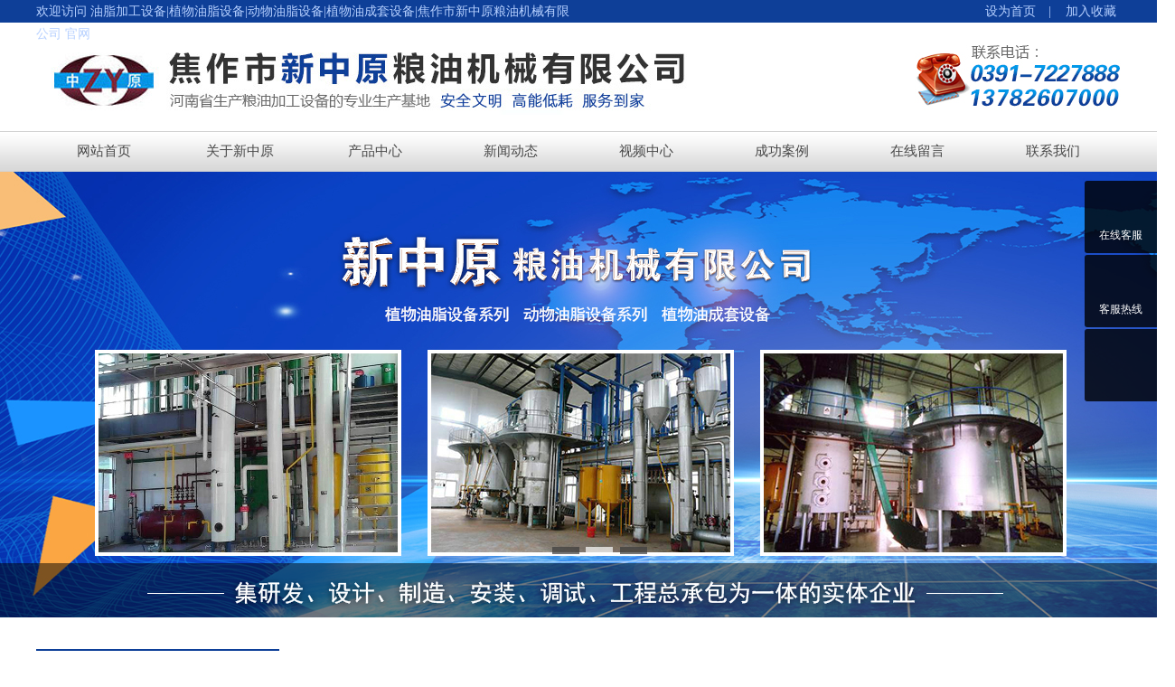

--- FILE ---
content_type: text/html; charset=utf-8
request_url: http://www.zylj.cn/product/8
body_size: 4825
content:
<!DOCTYPE HTML>
<html>
<head>
	<meta charset="UTF-8">
<title>葵花籽油脂加工设备-植物油脂设备系列-产品* - 油脂加工设备|植物油脂设备|动物油脂设备|植物油成套设备|焦作市新中原粮油机械有限公司</title>
<meta name="keywords" content="油脂加工设备|植物油脂设备|动物油脂设备|植物油成套设备|焦作市新中原粮油机械有限公司">
<meta name="description" content="焦作市新中原粮油机械有限公司，是河南省生产粮油加工设备的*生产基地。现有干部职工二百余人，其中*技术人员36名，占地近14000平方米，固定资产原值300万元，拥有各类机械加工设备55台，理化检测机械性能手段齐全。">

<style>#Product{background:url("/App/Home/View/Default/Public/Image/sprite.gif") no-repeat 0 -228px;}</style>
<script src="/App/Home/View/Default/Public/Js/jquery.min.js"></script>
<script src="/App/Home/View/Default/Public/Js/jquery.SuperSlide.2.1.1.js"></script>

<link rel="stylesheet" href="/App/Home/View/Default/Public/Css/page.css">
<script type="text/javascript" src="/App/Home/View/Default/Public/Js/public.js"></script>

<script src="/App/Home/View/Default/Public/Js/lsx.js"></script>
	<link href="/App/Home/View/Default/Public/Css/animate.min.css" rel="stylesheet" />

	<link rel="stylesheet" href="/App/Home/View/Default/Public/Css/page.css">
	 <script type="text/javascript" src="/App/Home/View/Default/Public/Js/public.js"></script>

<link rel="stylesheet" href="/App/Home/View/Default/Public/Css/master.css?v=1770114542">

</head>
<body>
	<style>

	#he_03{ width: 100%; height: 45px; margin:0 auto; background: url(/App/Home/View/Default/Public/Image/nav-bg.jpg) repeat-x;}

#he_03_mid{ width: 1200px; height: 45px; margin:0 auto;}

#he_03_mid li{ float: left; width: 130px; height: 45px; line-height: 45px; text-align: center; margin:0 10px; position: relative;}

#he_03_mid li a{ color: #484848; font-size: 15px; display: block;}

#he_03_mid li a:hover{ background: url(/App/Home/View/Default/Public/Image/nav-hover.jpg) center; color: #e21001;}

#he_03_mid li .submenu{ width:0; height: 0; opacity: 0; position: absolute; left:0px; top:45px;z-index: 999; background: #f6f6f6; border-bottom: solid 3px #b6140e;}

#he_03_mid li .submenu .sub_l{ float: left; width: 116px; height: 260px; padding:20px; background: #ededed;}

#he_03_mid li .submenu .sub_l a{ width: 116px; height: 40px; font-size: 14px; line-height: 40px; display: block; color: #666666;}

#he_03_mid li .submenu .sub_l a:hover{ background: #e21001; color: #fff;}

#he_03_mid li .submenu .sub_r{ float: right; position: relative; width: 370px; height: 300px; margin-right: 20px;}

#he_03_mid li .submenu .sub_r .subimg{ width: 370px; height: 178px; position: absolute; left:0px; top:20px;}

#he_03_mid li .submenu .sub_r .subimg img{width:370px;height: 178px;}

#he_03_mid li .submenu .sub_r .subtitle{ width: 370px; height: 30px; color: #b6140e; line-height: 30px; font-size: 18px; position: absolute; left: 0px; top:200px; text-align: left;}

#he_03_mid li .submenu .sub_r .subinfo{ width:370px; height: 50px; text-align: left; overflow: hidden; position: absolute; left:0px; top:235px; line-height: 25px; }

#he_03_mid li .sub_product ul{float: left;height:200px;margin-left: 7px;margin-top:20px;}

#he_03_mid li .sub_product ul li{width:120px;height:40px;line-height: 40px;float: left;margin:0 !important;text-align: center;}

#he_03_mid li .sub_product ul li a{width: 120px !important;height:40px;display: block;line-height: 40px;}

#he_03_mid li .sub_product ul li a:hover{background: #e21001 !important;color:#fff !important;}

</style>



<script src="/App/Home/View/Default/Public/Js/my.js"></script>



<div class="header">

	<div class="h-hd">

		<div class="wrap">

			<h1>欢迎访问 油脂加工设备|植物油脂设备|动物油脂设备|植物油成套设备|焦作市新中原粮油机械有限公司 官网</h1>

			<p>

				<!--<a href="../index" class="btn1">

					

					中文

				</a>

				 <a href="../en/index" class="btn2">

					英文

				</a> -->

				<a href="javascript:void(0)" onclick="SetHome(this,window.location)">设为首页　|</a>

				<a href="javascript:void(0)" onclick="shoucang(document.title,window.location)">　加入收藏</a>



			</p>

		</div>

	</div>

	<div class="h-bd wrap">

		<div class="h-logo">

			<a href="/index"><img src="/App/Home/View/Default/Public/Image/logo.jpg" alt="logo"></a>

		</div>

		<div class="h-tel">

			<img src="/App/Home/View/Default/Public/Image/tel.jpg" alt="0391-7227888">

		</div>

	</div>

</div>





<div id="he_03">

     <div id="he_03_mid">

          <ul>

              <li><a href="/index">网站首页</a></li>

              <li><a href="/company">关于新中原</a>

                  <div class="submenu" style="opacity: 0; width: 0px; height: 0px; overflow: hidden;">

                       <div class="sub_l">

                            <a href="/company">公司简介</a>

                            <a href="/honor">资质荣誉</a>

                            

                       </div>

                       <div class="sub_r">

                            <div class="subimg"><img src="/App/Home/View/Default/Public/Image/sub_01.jpg" alt="油脂加工设备|植物油脂设备|动物油脂设备|植物油成套设备|焦作市新中原粮油机械有限公司"></div>

                            <div class="subtitle">公司简介</div>

                            <div class="subinfo">　　焦作市新中原粮油机械有限公司，是河南省生产粮油加工设备的*生产基地。现有干部职工二百余人，其中*技术人员36名，占地近14000平方米，固定资产原值300万...</div>

                       </div>

                  </div>

              </li>

              <li><a href="/product">产品中心</a>

                  <div class="submenu sub_product" style="overflow: hidden; opacity: 0; width: 0px; height: 0px;">

                  	<ul style="width:120px; padding-right:7px; border-right:solid 1px #e0e0e0;">	

	                    	

	                          <li style="width:100%; font-size:15px; text-align:left; "><b>植物油脂设备系列</b></li>

	                          <li><a href="/product/8" target="_blank" title="葵花籽油脂加工设备" style="font-size:12px;">葵花籽油脂加工设备</a></li><li><a href="/product/9" target="_blank" title="大豆油脂加工设备" style="font-size:12px;">大豆油脂加工设备</a></li><li><a href="/product/10" target="_blank" title="菜籽油脂加工设备" style="font-size:12px;">菜籽油脂加工设备</a></li><li><a href="/product/19" target="_blank" title="花生油脂加工设备" style="font-size:12px;">花生油脂加工设备</a></li><li><a href="/product/26" target="_blank" title="预处理设备" style="font-size:12px;">预处理设备</a></li>
	                                              

	                      </ul><ul style="width:120px; padding-right:7px; border-right:solid 1px #e0e0e0;">	

	                    	

	                          <li style="width:100%; font-size:15px; text-align:left; "><b>动物油脂设备系列</b></li>

	                          <li><a href="/product/12" target="_blank" title="动物油精炼设备" style="font-size:12px;">动物油精炼设备</a></li><li><a href="/product/13" target="_blank" title="动物油熬炼设备" style="font-size:12px;">动物油熬炼设备</a></li><li><a href="/product/14" target="_blank" title="畜禽无害化处理设备" style="font-size:12px;">畜禽无害化处理设备</a></li>
	                                              

	                      </ul><ul style="width:120px; padding-right:7px; border-right:solid 1px #e0e0e0;">	

	                    	

	                          <li style="width:100%; font-size:15px; text-align:left; "><b>植物油成套设备</b></li>

	                          <li><a href="/product/20" target="_blank" title="植物油浸出成套设备" style="font-size:12px;">植物油浸出成套设备</a></li><li><a href="/product/21" target="_blank" title="植物油精炼设备" style="font-size:12px;">植物油精炼设备</a></li><li><a href="/product/22" target="_blank" title="植物油压榨设备" style="font-size:12px;">植物油压榨设备</a></li>
	                                              

	                      </ul>
                     

                  </div>

              </li>

              <li><a href="/news">新闻动态</a>

                  <div class="submenu" style="overflow: hidden; opacity: 0; width: 0px; height: 0px;">

                       <div class="sub_l">

                       	<a href="/news/15">公司新闻</a><a href="/news/16">公司新闻</a>
                         

                       </div>

                       <div class="sub_r">

                            <div class="subimg"><img src="/App/Home/View/Default/Public/Image/sub_01.jpg" alt="新闻动态"></div>

                            <div class="subtitle">新闻动态</div>

                            <div class="subinfo">科技创新、品质优良、顾客满意是我公司一贯的经营宗旨，诚信对待每一位客户和终身服务是我公司长期不变的承诺。让我们...</div>

                       </div>

                  </div>

              </li>

              <li>

              	<a href="/video">视频中心</a>

              </li>

              <li>

              	<a href="/case">成功案例</a>

              	

              </li>

              <li>

              	<a href="/message">在线留言</a>

              	

              </li>

              <li>

              	<a href="/contact">联系我们</a>

              	

              </li>

          </ul>

</div>

</div>





<script type="text/javascript">

// 设置为主页

function SetHome(obj,vrl){

try{

obj.style.behavior='url(#default#homepage)';obj.setHomePage(vrl);

}

catch(e){

if(window.netscape) {

try {

netscape.security.PrivilegeManager.enablePrivilege("UniversalXPConnect");

}

catch (e) {

	alert("此操作被浏览器拒绝！\n请在浏览器地址栏输入about:config并回车\n然后将 [signed.applets.codebase_principal_support]的值设置为'true',双击即可。");

}

var prefs = Components.classes['@mozilla.org/preferences-service;1'].getService(Components.interfaces.nsIPrefBranch);

prefs.setCharPref('browser.startup.homepage',vrl);

}else{

	alert("您的浏览器不支持，请按照下面步骤操作：1.打开浏览器设置。2.点击设置网页。3.输入："+vrl+"点击确定。");

}

}

}

// 加入收藏 兼容360和IE6

function shoucang(sTitle,sURL)

{

try

{

	window.external.addFavorite(sURL, sTitle);

}

catch (e)

{

try

{

	window.sidebar.addPanel(sTitle, sURL, "");

}

catch (e)

{

	alert("加入收藏失败，请使用Ctrl+D进行添加");

}

}

}

</script> 




<div class="banner">
<div id="solid">
    <div class="solid0"></div><div class="solid1"></div><div class="solid2"></div>
    <ul>
      <a href="" target="_blank" alt="banner1"><li style="background:url('/Uploads/5aaf110699109.jpg') no-repeat center top"></li></a><a href="" target="_blank" alt="banner2"><li style="background:url('/Uploads/5aaf137cb1d2d.jpg') no-repeat center top"></li></a><a href="" target="_blank" alt="banner 3"><li style="background:url('/Uploads/5bcfc8f516ec0.jpg') no-repeat center top"></li></a>     
    </ul>
    <div id="btt"><span></span> <span></span> <span></span></div>
</div>
<script src="/App/Home/View/Default/Public/Js/fordboy.js"></script>

</div>
<!-- m-ad -->
<div class="m-ad"></div>
	<div class="list wrap">
		<div class="l-left">
			
	<div class="sidebar">
		<div class="s-hd">
			<h1>产品列表</h1>
		</div>
		<div class="s-bd">
			<div class="sideMenu" >
				 					<h3><em></em>植物油脂设备系列</h3>
										<ul>
						<a href="/product/8"><li>葵花籽油脂加工设备</li></a><a href="/product/9"><li>大豆油脂加工设备</li></a><a href="/product/10"><li>菜籽油脂加工设备</li></a><a href="/product/19"><li>花生油脂加工设备</li></a><a href="/product/26"><li>预处理设备</li></a>						
					</ul>					<h3><em></em>动物油脂设备系列</h3>
										<ul>
						<a href="/product/12"><li>动物油精炼设备</li></a><a href="/product/13"><li>动物油熬炼设备</li></a><a href="/product/14"><li>畜禽无害化处理设备</li></a>						
					</ul>					<h3><em></em>植物油成套设备</h3>
										<ul>
						<a href="/product/20"><li>植物油浸出成套设备</li></a><a href="/product/21"><li>植物油精炼设备</li></a><a href="/product/22"><li>植物油压榨设备</li></a>						
					</ul> 
				<!-- 带二级目录，百叶窗效果 -->
				<!-- <ul>
					 <a href="/product/7"><h3>植物油脂设备系列</h3></a><a href="/product/11"><h3>动物油脂设备系列</h3></a><a href="/product/23"><h3>植物油成套设备</h3></a> 
					<a href="/product"><h3>查看更多</h3></a>
				</ul> -->

				
			</div><!-- sideMenu End -->

			 <script type="text/javascript">
				jQuery(".sideMenu").slide({
					titCell:"h3", //鼠标触发对象
					targetCell:"ul", //与titCell一一对应，第n个titCell控制第n个targetCell的显示隐藏
					effect:"slideDown", //targetCell下拉效果
					delayTime:300 , //效果时间
					triggerTime:150, //鼠标延迟触发时间（默认150）
					defaultPlay:true,//默认是否执行效果（默认true）
					returnDefault:false, //鼠标从.sideMen移走后返回默认状态（默认false）
					trigger:"click",
					});
			</script>
		</div>		
			
		<div class="s-con">
			<div class="s-con-hd"></div>
			<p>油脂加工设备|植物油脂设备|动物油脂设备|植物油成套设备|焦作市新中原粮油机械有限公司<br/>
电　话：0391-7227888<br/>
联系人：冯经理　13782607000<br/>
邮　箱：<a href="mailto:wzzylj@126.com">wzzylj@126.com</a><br/>

地　址：武陟县城东四公里亢杨（新洛路）</p>
		</div>
	</div>

		</div>
		<div class="l-right">
			
			<div class="l-right-hd">
				<h1>产品中心 <span>PRODUCT CENTER</span></h1>
				<p>所在的位置：<a href="/">首页</a> > <a href="/product" title="产品*">产品*</a> > <a href="/product/7" title="植物油脂设备系列">植物油脂设备系列</a> > <a href="/product/8" title="葵花籽油脂加工设备">葵花籽油脂加工设备</a></p>
			</div>
			<div class="l-right-bd">
									<b style=" color:#F00;font-size:30px;text-align:center;padding-top:100px;width:100%;display:block;">暂无相关信息..</b>			</div>
		</div>
	</div>
	



<div class="footer">
    <div class="wrapp">
      <a class="totop" href="#top"></a>  
    </div>
    
	<div class="f-hd">

		<div class="wrap">
            <div class="right">

                <a href="/index"><img src="/App/Home/View/Default/Public/Image/f-logo.jpg" alt="f-logo"></a>

            </div>
            <div class="mid">
                <img src="/App/Home/View/Default/Public/Image/ewm.png" alt="ewm">
            </div>

			<div class="left">

				<h1>联系方式 CONTACT</h1>

				
                <p>电话：0391-7227888　传真：0391-7226768　邮箱：<a href="mailto:wzzylj@126.com">wzzylj@126.com</a><br/>联系人：冯经理 13782607000　<br/>地址：武陟县城东四公里亢杨（新洛路）</p>

			</div>

			

		</div>

	</div>

	<div class="f-bd">

		　COPYRIGHT © 2018　焦作市新中原粮油机械有限公司　备案号：<a href="https://beian.miit.gov.cn/" target="_blank">豫ICP备18008267号-1</a>　<a href="http://www.beian.gov.cn/portal/registerSystemInfo" target="_blank">公安网备41082302410869</a>　<script type="text/javascript" src="//js.users.51.la/21833173.js"></script>



	</div>

</div>



  <div class="bar">

    <a class="bar02" href="http://wpa.qq.com/msgrd?v=3&amp;uin=#&amp;site=qq&amp;menu=yes" target="_blank" alt="">在线客服</a>

    

    <div class="bar03-box">

        <a class="bar03" href="javascript:" alt="">客服热线</a>

        <div class="bar03-model transition500" style="width: 230px; height: 80px; top: 0;">

            <div class="telnum" style="font-size: 24px; color: #333; height: 80px; line-height: 80px;">0391-7227888</div>

            

        </div>

    </div>

    

    <a class="bar06" href="javascript:"></a>

</div>



</body>	
</html>

--- FILE ---
content_type: text/css
request_url: http://www.zylj.cn/App/Home/View/Default/Public/Css/page.css
body_size: 1008
content:

.fl{float:left;}
.fr{float:right;}
.clear{clear:both;}

.bar{width:80px;position:fixed;right:0;top:200px;z-index:999;background:rgba(0,0,0,0.0);}
.bar a{width:80px;height:28px;padding-top:52px;display:block;border-top-left-radius:3px;border-bottom-left-radius:3px;margin-bottom:2px;text-align:center;color:#fff;font-size:12px;position:relative;z-index:2;}

/*.bar a.bar01{background:rgba(0,0,0,0.8) url(http://static.szhqsd.com/public/images/bar-icon01.png) no-repeat center 13px;}*/
.bar a.bar01{background:rgba(0,0,0,0.8) url(http://static.szhqsd.com/public/images/bar-icon01.png) no-repeat center 13px;position:relative;}
#BDBridgeFixedWrap{position:absolute !important;left:0 !important;top:0 !important;width:100% !important;height:100% !important;}
#BDBridgeFixedWrap a{width:80px !important;height:80px !important; background:none !important;}
.bar a.bar02{background:rgba(0,0,0,0.8) url(http://static.szhqsd.com/public/images/bar-icon02.png) no-repeat center 15px;}
.bar a.bar03{background:rgba(0,0,0,0.8) url(http://static.szhqsd.com/public/images/bar-icon03.png) no-repeat center 16px;}
.bar a.bar04{background:rgba(0,0,0,0.8) url(http://static.szhqsd.com/public/images/bar-icon04.png) no-repeat center 17px;display:none;}
.bar a.bar05{background:rgba(0,0,0,0.8) url(http://static.szhqsd.com/public/images/bar-icon05.png) no-repeat center 17px;}
.bar a.bar06{background:rgba(0,0,0,0.8) url(http://static.szhqsd.com/public/images/bar-icon06.png) no-repeat center center;}
.bar a.bar01:hover{background:#00afda url(http://static.szhqsd.com/public/images/bar-icon01.png) no-repeat center 13px;}
.bar a.bar02:hover{background:#00afda url(http://static.szhqsd.com/public/images/bar-icon02.png) no-repeat center 15px;}
.bar a.bar03:hover{background:#00afda url(http://static.szhqsd.com/public/images/bar-icon03.png) no-repeat center 16px;}
.bar a.bar04:hover{background:#00afda url(http://static.szhqsd.com/public/images/bar-icon04.png) no-repeat center 17px;}
.bar a.bar05:hover{background:#00afda url(http://static.szhqsd.com/public/images/bar-icon05.png) no-repeat center 17px;}
.bar a.bar06:hover{background:#00afda url(http://static.szhqsd.com/public/images/bar-icon06.png) no-repeat center center;}

.bar03-box{position:relative;}
.bar03-model{width:345px;height:410px;position:absolute;right:-265px;background:#00afda;box-shadow:0px 0px 10px #ccc;top:-165px;padding:0px 20px;opacity:0;z-index:0;}
.bar03-model > .tit{font-size:20px;color:#25a6ff;height:69px;border-bottom:1px solid #e8e8e8;line-height:69px;font-weight:bold;}
.bar03-model .list{padding-top:16px;border-bottom:1px solid #e8e8e8;padding-bottom:20px;}
.bar03-model .list .tit{font-size:16px;color:#999;}
.bar03-model .list .tel{font-size:24px;color:#333;margin-top:10px;}
.bar03-box:hover a.bar03{background:#00afda url(http://static.szhqsd.com/public/images/bar-icon03.png) no-repeat center 16px;}
.bar03-box:hover .bar03-model{right:85px;opacity:1;}

/*.bar03-box{position:relative;}
.bar03-model{width:345px;height:492px;position:absolute;right:-265px;background:#fff;box-shadow:0px 0px 10px #ccc;top:-165px;padding:0px 20px;opacity:0;z-index:0;}
.bar03-model > .tit{font-size:20px;color:#25a6ff;height:79px;border-bottom:1px solid #e8e8e8;line-height:79px;font-weight:bold;}
.bar03-model .list{padding-top:30px;border-bottom:1px solid #e8e8e8;padding-bottom:28px;}
.bar03-model .list .tit{font-size:16px;color:#999;}
.bar03-model .list .tel{font-size:24px;color:#333;margin-top:13px;}
.bar03-box:hover a.bar03{background:#00afda url(http://static.szhqsd.com/public/images/bar-icon03.png) no-repeat center 16px;}
.bar03-box:hover .bar03-model{right:85px;opacity:1;}*/

.transition500{transition:500ms ease-out;-webkit-transition:500ms ease-out;-ms-transition:500ms ease-out;-moz-transition:500ms ease-out;-o-transition:500ms ease-out;}


.page-tit{text-align:center;font-size:24px;margin:80px 0px 50px 0px;color:#010101;}
.page-tit .page-tit-en{font-family:Pincolor;text-transform:uppercase;font-size:36px;color:#333;}
.page-tit .line{width:40px;height:2px;background:#00afda;margin:0 auto;margin-top:35px;}
.contact-con{width:100%;margin:0px auto 40px auto;overflow: hidden;height: 230px;}

.contact-con .contact-conList{width:288px;float:left;text-align: center;}

.contact-con .contact-conList .icon{margin-top:20px;transition:500ms ease-out;-webkit-transition:500ms ease-out;}

.contact-con .contact-conList .con{float:left;width: 100%;text-align: center;}

.contact-con .contact-conList .con .tit{font-size:22px;color:#333;}

.contact-con .contact-conList .con p{margin-top:10px;line-height:22px;}

.contact-con .contact-conList:hover .icon{margin-top:0;}


--- FILE ---
content_type: text/css
request_url: http://www.zylj.cn/App/Home/View/Default/Public/Css/master.css?v=1770114542
body_size: 6337
content:
/* Hides from IE-mac \*/
html{color:#333;background:#fff;height:100%; font-size:14px; font-family:microsoft yahei;}
body,div,dl,dt,dd,ul,ol,li,h1,h2,h3,h4,h5,h6,pre,code,form,fieldset,legend,input,textarea,p,blockquote,th,td{margin:0;padding:0;}
body{min-width: 1200px;overflow-x:hidden;}
table{border-collapse:collapse;border-spacing:0;}
fieldset,img{border:0;}
address,caption,cite,code,dfn,em,th,var{font-style:normal;font-weight:normal;}
li{list-style:none;}
h1,h2,h3,h4,h5,h6{font-size:100%;font-weight:normal;}
abbr,acronym{border:0;font-variant:normal;}
br{letter-spacing:0px;}
a{text-decoration:none;}
a img { border: none; }
.clear{ clear:both;}
.wrap{width: 1200px;overflow: hidden;margin:0 auto;}
.wrapp{width: 1200px;margin:0 auto;position: relative;}
/*header*/
.h-hd{width: 100%;height: 25px;background: #0e3f98;}
.h-hd h1{width: 600px;float: left;line-height: 25px;color: #b6d0ff;font-size: 14px;}
.h-hd p{float: right;font-size: 14px;color: #999999}
.h-hd p .btn1{background: url(../Image/cn-icon.jpg) left no-repeat; text-indent: 20px;}
.h-hd p .btn2{background: url(../Image/en-icon.jpg) left no-repeat;text-indent: 20px;}
.h-hd p span{color: #999999;}
.h-hd p a{color: #b6d0ff;width: 75px;float: left;height: 25px;line-height: 25px;font-size: 14px;}
.h-hd p a:hover{color: #ff0000;}
.h-bd{height: 120px;overflow: hidden;}
.h-logo{width:600px;float: left; }
.h-logo img{margin-top: 25px;}
.h-tel{width:600px;float:right;text-align: right; }
.h-tel img{margin-top: 17px;}
/*nav*/
/*.nav{width: 100%;height: 45px;background: url(../Image/nav-bg.jpg) repeat-x;}
.nav ul li{width: 150px;float: left;}
.nav ul li a{width: 100%;height: 45px;display: block;float: left;line-height: 45px;color: #333333;text-align: center;font-size: 16px;}
.nav ul li a:hover{background:url(../Image/nav-hover.jpg) no-repeat;color: #ff0000; }
.nav ul .navhover{position: relative;}
.nav ul .navhover .navlist{display:  none;position: absolute;z-index: 9999;top:52px;}
.nav ul .navhover:hover .navlist{display: block;}
.navlist{width: 100%;float: left;}
.navlist span{width:100%;height: 52px;line-height: 52px;text-align: center;font-size: 16px;color: #ffffff;margin-bottom: 3px;background: #4758a0;display: block;}
.navlist span:hover{color: #fcff00;}*/
/*banner*/
.banner{ width:100%; height:493px; overflow:hidden;}
#solid{width:100%;height:493px;clear:both;margin-top:0px;position:relative;margin:0 auto;overflow:hidden;}
#solid .solid0,#solid .solid1,#solid .solid2{position:absolute;width:100%;height:493px;display:none;}
#solid ul{margin:0px;padding:0px;list-style:none;	}
#solid ul li{position:absolute;top:0px;width:100%;height:493px;display:none;cursor:pointer;}
#solid #btt{left:20px;width:100%;margin:0 auto;top:400px;position:relative;left:20px;}
#solid #btt span{position:absolute;top:15px;left:45%;display:block;width:30px;height:8px;margin:0 15px;	text-align:center;background:#3d3d3d;z-index:1000cursor:pointer;filter:alpha(opacity=70); /*IE滤镜，透明度50%*/-moz-opacity:0.7; /*Firefox私有，透明度50%*/opacity:0.7;/*其他，透明度50%*/}
/*m-ad*/
.m-ad{width:100%;height: 60px;background: url(../Image/m-ad.png) center no-repeat;position: relative;z-index: 999;margin-top: -60px;}

/*m-pro*/

.m-pro-bd{width: 100%;overflow: hidden;margin-top: 37px;}
.m-pro-bd .left{width: 271px;float: left;overflow: hidden;}
.m-pro-bd .right{width: 902px;float: right;}
.m-pro-bd .right .right-hd{width:100%;float: left;height: 60px;background: url(../Image/m-pro-hd.jpg);margin-top: 32px;}
.m-pro-bd .right .right-bd{width: 100%;float:left;height:464px;overflow: hidden;margin-top: 23px;}
.picScroll-top{ width: 100%; height: 100%; }
.picScroll-top .bd{height: 464px;overflow: hidden;}
.picScroll-top .bd ul{height: 100%; }
.picScroll-top .bd ul li{width: 100%; height: 212px; float: left;margin-bottom: 40px;}
.picScroll-top .bd ul li a{width: 280px; height: 210px; margin: 0px 9px; display: block;float: left; text-align: center;border:solid 1px #cecece;line-height: 210px; }
.picScroll-top .bd ul li a span{width: 100%;height: 40px;background: #0e3f98;opacity: 0.7;display: block;margin:-40px 0 0 0px;display: none;float: left}
.picScroll-top .bd ul li a h1{width: 100%;height: 40px;color:#ffffff;line-height:40px;text-indent:15px;margin: -40px 0 0 0px;position: relative;z-index: 10;display: none;text-align: left;float: left;}

.picScroll-top .bd ul li a img{ width: 280px; height: 210px;object-fit:cover;float: left;}
.picScroll-top .bd ul li a:hover{ color: #ffffff;}
.picScroll-top .bd ul li a:hover span{display: block;}
.picScroll-top .bd ul li a:hover h1{display: block;}

/*sidebar*/
.sidebar{width: 270px;float: left;overflow: hidden;}
.s-hd{width: 270px;float: left;height: 155px;background: url(../Image/s-hd.jpg) no-repeat;}
.s-hd h1{width: 80%;font-size: 30px;font-weight: 700;text-align: center;/*background: #192e88;*/color: #ffffff;margin:85px auto 0;}
.s-bd{width: 100%;float: left;margin-top: 6px;background: #0e3f98;}

.sideMenu{  width: 201px;margin:10px auto;border:solid 1px #ffffff;overflow: hidden;padding:0 25px 30px; }
.sideMenu h3{ width: 200px;float: left;height: 32px;overflow: hidden;font-size: 16px;line-height: 32px;background: #3e65ad;margin-top: 20px;color: #ffffff;cursor:pointer;text-indent: 13px;}
.sideMenu h3 a{color: #ffffff;}
.sideMenu h3 a:hover{color: #fff000;}
.sideMenu h3 em{ float:right; display:block; width:40px; height:32px;   background:url(../Image/icoAdd.png) 16px 12px no-repeat; cursor:pointer; }
.sideMenu h3.on em{ background-position:16px -57px; }
.sideMenu ul{ padding:8px 0px; color:#999; display:none; /* 默认都隐藏 */ }
.sideMenu ul li{width: 90%;line-height: 48px;height:48px;border-bottom: dashed 1px #41539b;background: url(../Image/s-icon1.jpg) left center no-repeat;float: left;display: block;text-indent: 20px;margin-left: 10%;color: #ffffff;}
.sideMenu ul li:hover{background: url(../Image/s-icon2.jpg) left center no-repeat;color: #fcff00;}
.sideMenu ul li:hover a{color: #f6ff00;}
.sideMenu ul li a{color: #ffffff;}
.s-con{width: 270px;float:left;margin-top: 15px;margin-bottom: 50px;background: #0e3f98;}
.s-con-hd{width: 269px;height: 124px;float: left;background: url(../Image/s-con-hd.jpg);background-size: 270px 100%;}
.s-con p{line-height: 27px;font-size: 14px;color: #ffffff;padding:0 15px 20px;width: 239px;}
.s-con p a{color: #ffffff;}
.s-con p a:hover{color: #ff0000;}

/*m-com*/
.m-com{background: #f3f3f3;width:100%;height: 280px;overflow: hidden;margin-top: 57px;}
.m-com-hd{margin-top:35px;overflow: hidden;width: 100%;background: url(../Image/m-com-hd.jpg) top no-repeat;}
.m-com-hd h1{width: 425px;height: 23px;display: block;background: #192e88;line-height: 23px;font-size: 14px;color: #ffffff;text-align: center;margin:70px 0 0 380px;float: left;}
.m-com-bd{margin-top: 25px;overflow: hidden;}
.m-com-bd .left{width: 705px;float: left;}
.m-com-bd .left p{width: 100%;float: left;line-height: 35px;font-size: 14px;color: #333333;margin-top: 10px;}
.m-com-bd .left a{color: #333333;}
.m-com-bd .left a:hover{color: #ff0000;}
.m-com-bt{width:100%;height: 50px;background: url(../Image/m-com-hd.jpg);float: left;}
.m-com-bd .right{width: 476px;height: 247px;float: right;overflow: hidden;background: url(../Image/m-com-pic.jpg) right center no-repeat;}
.m-com-bd .right a{width: 94px;height: 58px;display: block;margin-top:190px;color: #ffffff;font-size:36px;font-weight: bold;text-align: center;line-height: 58px;background: #0e3f98;position: relative;z-index: 1;transition:all .5s;}
.m-com-bd .right:hover a{display: block;background: #f60b0b;transition:all .5s;}
.m-video{width:428px;height: 247px;float: left;margin:-249px 0 0 48px;}
/*m-honor*/
.m-honor{width: 100%;height: 300px;overflow: hidden;background: #f3f3f3;}
.m-honor-hd{width: 100%;float: left;}
.m-honor-bd{width: 100%;overflow: hidden;margin-top: 15px;float: left;}
.m-honor-bd ul li{width: 240px;height: 220px;float: left;margin-right: 15px;}
.m-honor-bd ul li .img{width: 240px;height: 180px;border:solid 1px #cccccc;text-align: center;}
.m-honor-bd ul li .img img{height: 180px;max-width: 240px;}
.m-honor-bd ul li span{width: 100%;height: 180px;background: #000000;opacity: 0.5;margin-top: -181px;float: left;display: none;}
.m-honor-bd ul li h1{width: 100%;text-align: center;line-height: 40px;font-size: 14px;color: #454545;}
.m-honor-bd ul li:hover span{display: block;}
.m-honor-bd ul li:hover h1{font-weight: 700;}
/*m-news*/
.m-news{margin-top: 40px;overflow: hidden;margin-bottom: 50px;}
.m-news-left{width: 477px;float: left;overflow: hidden;}
.m-news-left .hd{width: 100%;float: left;height:50px;}
.m-news-left .bd{width: 477px;height: 248px;float: left;background: url(../Image/m-news-pic.jpg) no-repeat;margin-top: 25px;}
.m-news-left .bd a{width: 94px;height: 58px;display: block;float:right;margin-top:189px;color: #ffffff;font-size: 36px;font-weight: bold;text-align: center;line-height: 58px;background: #0e3f98;transition:all .5s;}
.m-news-left .bd:hover a{background: #f60b0b;text-indent: 0;transition:all .5s;}
.m-news-right{width: 690px;float: right;overflow: hidden;}
.outBox{ width:100%; text-align:left;  }
    .outBox .hd{ height:57px;  position:relative; background: url(../Image/m-news-right-hd.jpg) center bottom no-repeat; }
    .outBox .hd ul{ float:left; position:absolute;  height:57px;   }
    .outBox .hd ul li{ float:left;  cursor:pointer; width:126px;height: 38px;text-align: center;line-height: 38px;background: #d3d3d3;font-size: 20px;color: #666666;font-weight:bold; margin-right: 10px;}
    .outBox .hd ul li.on{float:left;  cursor:pointer; width:126px;height: 38px;text-align: center;line-height: 38px;background: #0e3f98;font-size: 20px;color: #ffffff;font-weight:bold;}
    
    .inBox{ width:100%;float: left; }

.inBox ul li{width:100%;height: 75px;border-bottom:solid 1px #f3f1ee;padding-top: 15px; }
.inBox  ul li .left{width: 58px;height: 58px;background: #434343;float: left;transition:all .5s;margin-left: 17px;}
.inBox  ul li .left h1{width: 100%;font-size: 26px;color: #fffefe;text-align: center;}
.inBox  ul li .left h2{width: 100%;font-size: 13px;color: #fffefe;text-align: center;}
.inBox  ul li .right{width: 595px;float: right;}
.inBox  ul li .right h1{width: 100%;float: left;font-size: 16px;color: #666666;transition:all .5s;}
.inBox  ul li .right p{width:100%;float: left;font-size: 12px;color: #666666;line-height: 16px;margin-top: 5px;}
.inBox  ul li:hover .left{background: #0e3f98;transition:all .5s;}
.inBox  ul li:hover .right h1{padding-left: 15px;color: #192e88;transition:all .5s;}

/*footer*/
.footer{width: 100%;}
.totop{width:42px;height: 42px;cursor: pointer;background: url(../Image/totop.jpg) no-repeat;position: absolute;top:-50px;right:-60px;display: block;}
.f-hd{width: 100%;height: 140px;background: #302c2d;overflow: hidden;}
.f-hd .left{width:400px;float: right;overflow: hidden;}
.f-hd .left h1{width: 100%;float: left;color: #ffffff;font-size: 16px;line-height: 50px;}
.f-hd .left p{font-size: 12px;color: #c7c7c7;line-height: 24px;float: left;}
.f-hd .left p a{color: #ffffff;}
.f-hd .left p a:hover{color: #ff0000;}
.f-hd .mid{width:115px;height: 115px;float: left;margin-left: 165px;margin-top: 12px;}
.f-hd .mid img{width:115px;height: 115px;}
.f-hd .right{width: 500px;margin-top: 38px;float: left;}
.f-bd{width: 100%;height: 57px;background: #434343;font-size: 14px;color: #ffffff;line-height: 57px;text-align: center;}
.f-bd a{color: #ffffff;}
.f-bd a:hover{color: red;}

/*list*/
.list{margin-top: 35px;overflow:hidden;}
.l-left{width: 270px;float: left;overflow: hidden;}
.l-right{width: 900px;float: right;overflow: hidden;}
.l-right-hd{width: 100%;float: left;height: 62px;background: url(../Image/l-right-hd.jpg) center bottom no-repeat;}
.l-right-hd h1{font-size: 28px;font-family: 黑体;margin:0 auto;width:320px;float: left;line-height: 70px;}
.l-right-hd h1 span{font-size: 20px;color: #bcbcbc;font-family:microsoft yahei;}
.l-right-hd p{text-align: right;float: right;line-height: 70px;}
.l-right-hd p a{color: #333333;}
.l-right-hd p a:hover{color: #0e3f98;}
.l-right-bd{width: 100%;overflow: hidden;line-height: 260%;padding:20px 0;}

.l-hd h1{color: #005097;font-weight: 700;font-size: 18px;float: left;width: 300px;line-height: 37px;}
.l-hd p{float: right;color: #5d5d5d;width: 600px;text-align: right;line-height: 37px}
.l-hd p a{color: #5d5d5d;}
.l-hd .img{width: 100%;height: 3px;background: url(../Image/fgx02.jpg) no-repeat #b8b8b8;overflow: hidden;}
.l-bd{width: 100%;margin: 0px auto;line-height: 260%;}

/* CSS lxwm */
#lxwm{ width: 100%; margin:0 auto;height: 670px;}
#allmap{width:100%; margin:0 auto;height: 670px;}
.blue_btn{width: 27px;height: 246px;background:  url(../Image/blue_btn.jpg) top left; position: absolute;top:120px;left: -47px;overflow: hidden;cursor: pointer;color: #fff;font-size: 18px;text-align: center;padding: 20px 10px;}
.current1{background:url(../Image/blue_btn.jpg) top right}
#lxwm_c{width:392px;height:530px; z-index: 999; background: #fff; padding:10px 0 0 20px;position: absolute;top:720px;right:0;}
#lxwm_c h2{line-height: 58px;font-size: 25px;color:#333;font-weight: normal;}
.pge{width:354px;padding:5px 15px; border-bottom: 1px dotted #010101;border-top: 1px dotted #010101; color: #2e2e2e; font-size: 14px; line-height: 28px;}
.pge li {
  display: block;
  width: 354px;
  margin-top: 20px;
}
.service-two-info-ico {
  width: 25px;
  height: 35px;
  float: left;
  margin-right: 10px;
  overflow: hidden;
}
.service-two-info-word {
  width: 319px;
  float: left;
  line-height: 35px;
  font-size: 14px;
}

#lxwm_c form{width:364px;float:left; margin-top: 10px; margin-left: 2px;}
#lxwm_c form .texts{
    width:358px;
    height:33px;
    display: block;
    border:1px solid #e2e2e2;
    color:#888888;
    text-indent: 10px;
    font-size: 14px;
    line-height: 33px;
    margin-bottom: 4px;
}
#lxwm_c form textarea{
    width:358px;
    height:91px;
    display: block;
    border:1px solid #e2e2e2;
    color:#888888;
    text-indent: 10px;
    font-size: 14px;
    line-height: 33px;
    margin-bottom: 13px;
}
#lxwm_c form .sub{
    width:103px;
    height:28px;
    border: 0 none;
    background: #0e3f98;
    color:#fff;
    font-size: 14px;
    text-align: center;
    line-height: 28px;
    border-radius: 20px;
    margin-left: 4px;
    cursor: pointer;
}
#lxwm_c form .sub:hover{background: #f9c685; color: #755943}


/* message styles */
.message{margin-left: 20px;}
.message ul{
    overflow: hidden;
}
.message li{
    float: left;
    margin:10px;
}
.message input {
    position: relative;
    display: block;
    float: right;
    padding:1.2em 0.8em;
    width: 400px;
    border: solid 1px #cccccc;
    border-radius: 0;
    background: #fff;
    color: #0075c5;
    font-weight: bold;
}
.message textarea {
    position: relative;
    display: block;
    float: right;
    padding:1.2em 0.8em;
    width: 842px;
    border: solid 1px #cccccc;
    border-radius: 0;
    background: #fff;
    color: #0075c5;
    font-weight: bold;
    resize:none;
}
.message textarea:focus {
    outline: none;
}
.message input:focus {
    outline: none;
}
.message #submit{
    width: 120px;
    height: 51px;
    color: #fff;
    background: #0e3f98;
    -webkit-transition: background 0.3s;
    cursor: pointer;transition:all .5s;
}
.message #submit:hover{background: #192e88;transition:all .5s;}

/***************global*****************/
.pro{
    overflow: hidden;
   
}
.pro li{
    
    float: left;
    overflow: hidden;
    padding: 10px;
    margin: 8px;
    border: 1px solid #ededed;
    text-align: center;
    white-space: nowrap;
    -webkit-transition: all .6s ease 0s;
        -moz-transition: all .6s ease 0s;
        -o-transition: all .6s ease 0s;
        transition: all .6s ease 0s;
  
}
.pro li .img{width: 260px; height: 195px;}
.pro li h3{
    font-size: 16px;
    font-weight: bold;
    color: #666666;
 
}
.pro img{width: 260px;height: 195px;object-fit:cover;}
.pro a{*color:#666;}
.pro li:hover{border:1px solid #1c4587; background: #192e88; color: #fff;}
.pro li:hover h3{color: #ffffff;}
.page{margin-top: 30px; border-top: 1px solid #999;padding-top:10px;  text-align: right;}

/*产品内页带放大镜*/
#p-top{ width: 100%; margin: 0 auto; padding: 10px 0; overflow: hidden;height: 480px;}
#p-box{ width: 474px; float: left; height: 380px; }
.smallImg{position:relative; height:90px; margin-top:10px; width: 100%; overflow:hidden;float:left;}
.scrollbutton{width:12px; height:90px; overflow:hidden; position:relative; float:left; cursor:pointer; }
/*.scrollbutton.smallImgUp , .scrollbutton.smallImgUp.disabled{background:url(../Image/menu-left.jpg) no-repeat;}
.scrollbutton.smallImgDown , .scrollbutton.smallImgDown.disabled{background:url(../Image/menu-right.jpg) no-repeat;}*/
#imageMenu {height:90px; width:415px; overflow:hidden; float:left;}
#imageMenu li {height:90px; width:124px; text-align: center; overflow:hidden; float:left;margin-right: 6px;}
#imageMenu li img{width:116px; height:82px; border: 4px solid #dedede; cursor:pointer; }
#imageMenu li img:hover{border: 4px solid #004a9f!important;}
.bigImg{position:relative; float:left;   overflow:hidden;}
.bigImg .img{width: 374px;height: 270px;border:solid 5px  #b6b6b6;text-align: center;}
.bigImg #midimg{max-width:374px; height:270px; }
.bigImg #winSelector{width:100px; height:80px;}
#winSelector{position:absolute; cursor:crosshair; filter:alpha(opacity=15); -moz-opacity:0.15; opacity:0.15; background-color:#000; border:1px solid #fff;}
#bigView{position:absolute;border: 1px solid #959595; overflow: hidden; z-index:999;width: 400px!important;height: 300px!important;left:420px!important;top:10px!important;}
#bigView img{position:absolute;/*width: 800px!important;height: 600px!important;*/}
#p-txt{ width: 400px; float: right;}
.pname{ width: 100%; height: 40px; font-size: 18px;  line-height: 40px; overflow: hidden;background: #eeeeee;font-weight: bold;color: #454545;text-indent: 10px;}
.pcatname{ width: 100%; height: 36px; background: url(../Image/catname.jpg) no-repeat left center; text-indent: 105px; line-height: 38px;}
.pkeywords{ width: 100%; height: 150px; margin-top: 15px; overflow: hidden; /*background: url(../Image/description.jpg) no-repeat left top; text-indent: 105px;*/ line-height: 38px;}
.p-more{ width: 100%; height: 48px; margin-top: 17px; overflow: hidden;}
.ptel{color: #e80000;font-size: 23px;font-weight: 600;margin:20px 0;}
.ptel span{font-size: 18px;color: #333333;font-weight: normal;}
.p-message{ width: 140px; background: #227fdd; height: 40px; line-height: 40px; float: left; text-align: center; border-radius:3px;margin:0 0 0 70px;}
.p-message a{color:#fff; font-size:16px; text-decoration:none;}
.p-message a:hover{color:#ff0;font-size:16px; }
.pro_info .rel_center{margin:23px 0 6px;margin-left:-145px;padding:3px;width:290px;height:216px;border:1px solid #dcdcdc;}
.pro_info .center{ text-align: center;
    }
.center img{
    padding: 10px;
    background: #fff;
    border: 1px solid #ededed; 
}
.pro_name{display:block;color:#545454;text-align:center;font-size: 26px;
    margin: 15px 0;}
.info_title{margin:30px 0 0 27px;height:30px;background:#ececec;}
.info_title b{display:inline-block;padding-left:10px;height:100%;border-right:1px solid #fff;background:#0075c5;color:#fff;line-height:30px;}
.info_title a{margin:8px;width:15px;height:15px;background-position:0 -426px;}
/* article styles */
.pro-info,
.pro-message{
    margin:25px 0px;
}
.info-title{
    height: 40px;
    background: #eeeeee;
    line-height: 40px;
    border-bottom: solid 2px #0e3f98;
}
.info-title h3{
    font-size: 16px;
    color: #ffffff;
    padding-left: 30px;
    display: inline-block;
    font-weight: bold;
    background: #0e3f98;
    padding:0 25px;
    float: left;
}
.info-content{
    border:1px solid #f5f5f5;
    background: #fff;
    padding:30px;
}
.pro-message .right{
    padding-right: 26px;
    font-size: 14px;
    color: #333;
    float: right;
}
.pro-message i{
    color: #ff0000;
    padding:0 8px;
}
.pro-message .info-content{
    margin-top: 20px;
}

.pro-order{width: 100%;margin:0 auto;overflow: hidden;padding:0 30px;position: relative;box-sizing: border-box;}
.pro-order p{line-height: 24px;font-size: 14px;margin:20px 0;}
.pro-order ul li{width: 100%;float: left;margin-top: 12px;}
.pro-order ul li h1{width: 100px;float: left;text-align: right;font-size: 12px;color: #666666;line-height: 30px;}
.pro-order ul li h1 i{color: #ff0000;padding:5px;}
.pro-order ul li input{width: 715px;float: right;font-size: 12px;color: #999999;border:solid 1px #f0f0f0;text-indent: 20px;height: 30px;}
.pro-order ul li textarea{width: 715px;color: #999999;border:solid 1px #f0f0f0; text-indent: 20px;float: right;padding-top: 10px;}
.pro-order #submit,.pro-order #reset{width: 110px;height: 40px;text-align: center;line-height: 40px;color: #ffffff;font-size: 16px;font-family: 宋体;float: left;text-indent: 0;margin-top: 15px;}
.pro-order #captcha{width: 100px;float: left;margin-left: 15px;}
.pro-order img{width: 100px;float: left;margin-left: 10px;height: 30px;}
.pro-order #submit{margin-left: 260px;;background: #034ca7;}
.pro-order #reset{margin-left: 17px;background: #454545;}
.pro-order #submit:hover,.pro-order #reset:hover{color: #a70316;}
.pro-order .fx{width: 280px;position: absolute;right:0; bottom:60px;}

/*新闻内页样式*/
.news_title {margin-top: 20px;text-align: center;font-size: 18px;line-height: 36px;}
.meta{margin-top: 10px;text-align: center;border-bottom: dashed 1px #cecece;}
.meta img{max-width: 500px;}
#newsnr{margin: 20px 0;}
#newsnr img{max-width: 600px;}
#prev_next{margin: 0 auto;text-align: center; width: 100%;border-top: 1px solid #999;margin-top: 50px;}
#prev_next li{line-height: 40px;text-align: left;background: #eeeeee;margin-top: 5px;text-indent: 20px;color: #666666}
#prev_next li a{color: #666666;}



/*新闻列表页*/


.news_bot {
    width: 100%;
    height: auto;
    padding-top: 80px
}

.news_bot_ul li {
    float: left;
    margin-left: 58px;
    margin-bottom: 60px;
}

.news_bot_ul .news_mar {
    margin-left: 0
}

.news_bot_li {
    width: 358px;
    height: 358px;
    border: 1px solid #f2f2f2;
    position: relative;
    background-color: #fff
}

.news_bot_li_top {
    display: block;
    padding: 54px 40px 0 40px;
    height: 194px
}

.news_bot_li_top span {
    font-size: 16px;
    color: #575757;
    line-height: 32px;
    height: 64px;
    overflow: hidden;
    display: block
}

.news_bot_li_top i {
    color: #999;
    line-height: 26px;
    height: 78px;
    overflow: hidden;
    display: block;
    margin-top: 16px
}

.news_bot_li_bot {
    background: #f7f7f7;
    height: 88px;
    display: block;
    padding: 22px 40px 0 40px;
    position: relative
}

.news_bot_li_bot span {
    font-size: 50px;
    color: #8F8F8F;
    line-height: 46px;
    display: block;
    font-family: HELVETICANEUELTPRO-THEX, "微软雅黑"
}

.news_bot_li_bot i {
    color: #666;
    line-height: 20px;
    overflow: hidden;
    display: block;
    font-size: 14px;
    font-family: HELVETICANEUELTPRO-THEX, "微软雅黑"
}

.news_bot_li .news_bot_li_bigtop {
    padding: 94px 40px 12px 40px;
    background: #0a5cb0;
    color: #fff
}

.news_bot_li_bigbot i,
.news_bot_li_bigbot span {
    color: #0a5cb0
}

.news_bot_li .news_bot_li_bigbot {
    padding: 38px 40px 14px 40px
}

.news_bot_li_bigtop i,
.news_bot_li_bigtop span {
    color: #fff
}

.news_bot_bigli {
    position: absolute;
    top: -41px;
    left: -1px;
    width: 358px;
    height: 0;
    overflow: hidden;
    transition: all .6s cubic-bezier(.215, .61, .355, 1) 0s;
    border: 1px solid transparent
}

.news_bot_li:hover .news_bot_bigli {
    height: 440px;
    box-shadow: 0 6px 20px 5px rgba(0, 0, 0, .08);
    border: 1px solid #FFF
}

.news_bot_li .news_bot_but {
    position: absolute;
    bottom: 60px;
    right: 30px
}

.news_two_bg {
    width: 100%;
    height: auto
}

.news_two {
    width: 1200px;
    margin: 0 auto;
    padding: 60px 0 160px;
    position: relative
}

.news_two_box {
    width: 890px;
    height: 159px;
    border: 1px solid transparent;
    position: relative;
    background: #f7f7f7;
    transition: all .6s cubic-bezier(.215, .61, .355, 1) 0s
}

.news_two_ul {
    height: auto;
    overflow: hidden;
        max-width: 100%;
}

.news_two_nav {
    width: 1180px;
    padding-left: 20px
}

.news_two_ul li {
    width: 100%;
    height: 159px;
    border: 1px solid transparent;
    margin-bottom: 20px
}

.news_two_img {
    width: 198px;
    height: 128px;
    padding: 16px;
    float: left;
    transition: all .6s cubic-bezier(.215, .61, .355, 1) 0s
}

.news_two_txt span {
    font-size: 16px;
    color: #717171;
    display: block;
    height: 30px;
    overflow: hidden;
    margin-bottom: 10px;
    transition: all .3s ease-out 0s
}

.news_two_box:hover .news_two_txt span {
    color: #333
}

.news_two_txt i {
    height: 52px;
    color: #A2A2A2;
    line-height: 24px;
    display: block;
    overflow: hidden;
    transition: all .3s ease-out 0s
}

.news_two_box:hover .news_two_txt i {
    color: #999
}

.news_two_txt {
    width: 490px;
    float: left;
    padding: 36px 0 28px 8px;
    transition: all .3s ease-out 0s
}

.news_two_box:hover .news_two_txt {
    padding: 36px 0 28px 54px
}

.news_two_date {
    width: 80px;
    float: right;
    font-family: HELVETICANEUELTPRO-THEX, "微软雅黑";
    color: #999;
    padding: 16px 19px 0 0;
    transition: all .3s ease-out 0s
}

.news_two_box:hover .news_two_date {
    padding: 26px 29px 0 0
}

.news_two_date span {
	color: rgb(153, 153, 153);
    height: 26px;
    font-size: 24px;
    font-family: HELVETICANEUELTPRO-THEX, "微软雅黑"
}

.news_two_date i {
    font-size: 13px;
    font-family: HELVETICANEUELTPRO-THEX, "微软雅黑"
}

.news_two_but {
    position: absolute;
    top: 100px;
    right: 108px
}

.news_two_box:hover {
    border: 1px solid #efefef;
    box-shadow: 0 6px 10px 5px rgba(0, 0, 0, .08)
}

.news_two_box:hover .news_two_img {
    background: #0a5cb0;
    background: #0a5cb0
}

.news_two_box:hover .ser_but {
    background: #0a5cb0;
    border: 1px solid #0a5cb0;
    margin: 0 -36px
}



.new_thr {
    width: 1000px;
    margin: 0 auto;
    padding: 80px 0 160px 0
}

.new_thr_h2 {
    width: 800px;
    font-size: 18px;
    color: #333;
    padding-bottom: 16px;
    margin: 0 auto;
    text-align: center
}

.news_thr_share {
    width: 330px;
    margin: 0 auto;
    color: #999;
    height: 18px;
    line-height: 18px
}

.news_thr_share_date {
    width: 100%;
    text-align: center;
}

.news_thr_ico {
    text-indent: 14px;
    width: 200px
}

.news_thr_ico a {
    color: #999;
    font-size: 16px
}

.news_thr_txt {
    width: 974px;
    padding: 36px 14px 0 12px;
    border-top: 1px dotted #e5e5e5;
    margin-top: 50px
}

.news_thr_txt_img {
    width: 980px;
    height: auto;
    padding: 38px 0
}

.news_two_img img {
    width: 200px;
    height: 130px;
    object-fit: cover;
}

.news_thr_ico a:hover {
    color: #1bb2e8
}
.page{margin-top: 30px; border-top: 1px solid #999;padding-top:10px;  text-align: right;}

--- FILE ---
content_type: application/javascript
request_url: http://www.zylj.cn/App/Home/View/Default/Public/Js/public.js
body_size: 341
content:
$(document).ready(function(){
	
	//返回头部
	$(".bar06").click(function() {
		$("body,html").animate({scrollTop:0},500);
	});

	$('.dz-btn').click(function(){
		$('.dz-bg').show();
		$('.dz-model-box').slideDown();
	})

	$('.dz-model-box .close').click(function(){
		$('.dz-model-box').slideUp();
		$('.dz-bg').hide();
	})

	$('.nav-right').toggle(function(){
		$(this).find('.menu01').addClass('menu01-on');
		$(this).find('.menu02').css('opacity','0');
		$(this).find('.menu03').addClass('menu03-on');
		$('.menu-navbox').animate({'width':'100%'});
	},function(){
		$(this).find('.menu01').removeClass('menu01-on');
		$(this).find('.menu02').css('opacity','1');
		$(this).find('.menu03').removeClass('menu03-on');
		$('.menu-navbox').animate({'width':'0%'});
	})


})

--- FILE ---
content_type: application/javascript
request_url: http://www.zylj.cn/App/Home/View/Default/Public/Js/my.js
body_size: 504
content:
$(function(){
     $(".news_ul li").hover(function(){
            $(this).find(".news_b").stop().animate({"width":"100%","opacity":"1"},500);
            $(this).find("p").css({"color":"#ffffff"});
          },function(){
            $(this).find(".news_b").stop().animate({"width":"39px","opacity":"0"},500);
            $(this).find("p").css({"color":"#868686"});
     });
     $("#he_03_mid li").hover(function(){
            $(this).find(".submenu").stop().animate({"opacity":"1","width":"590px","height":"300px"},500);
     },function(){
            $(this).find(".submenu").stop().css({"opacity":"0","width":"0px","height":"0px"});
     })
     $(window).scroll(function(){
            $("#company_0").each(function(){
                var fold = $(window).scrollTop();
                if( fold >= 590)
                {
                   setTimeout(function(){ $("#company_01").animate({"opacity":"1"},1000);},500);  
                   setTimeout(function(){ $("#company_03").animate({"opacity":"1"},1000);},800); 
                   setTimeout(function(){ $("#company_04").animate({"opacity":"1"},1000);},1100); 
                   setTimeout(function(){ $("#company_05").animate({"opacity":"1"},1000);},1400); 
                   setTimeout(function(){ $("#company_06").animate({"opacity":"1"},1000);},1700); 
                   setTimeout(function(){ $("#company_07").animate({"opacity":"1"},1000);},2000);
                   setTimeout(function(){ 
                   	   $("#company_01_img").animate({"opacity":"1","width":"603px","height":"273px"},1000);
                   	},2500);
                   setTimeout(function(){ 
                   	   $("#company_04_img").animate({"opacity":"1","width":"194px","height":"131px"},1000);
                   	},2500); 
				   setTimeout(function(){ 
                   	   $("#company_05_img").animate({"opacity":"1","width":"211px","height":"131px"},1000);
                   	},2500); 
                   setTimeout(function(){ 
                   	   $("#company_06_img").animate({"opacity":"1","width":"199px","height":"131px"},1000);
                   	},2500); 
                   setTimeout(function(){ 
                   	   $("#company_07_img").animate({"opacity":"1","width":"219px","height":"131px"},1000);
                   	},2500);
                   setTimeout(function(){ 
                   	   $("#company_02").animate({"opacity":"1","width":"603px","height":"84px"},1000);
                   	},3500); 
                   setTimeout(function(){ 
                   	   $("#company_03_c").animate({"opacity":"1","width":"219px","height":"272px"},1000);
                   	},3500);  
                   setTimeout(function(){ 
                   	   $("#company_05_c").animate({"opacity":"1","width":"211px","height":"131px"},1000);
                   	},3500);  
                   setTimeout(function(){ $("#company_02_c").animate({"opacity":"1"},1000);},5000); 
                   setTimeout(function(){ $("#company_03_cc").animate({"opacity":"1"},1000);},5000);  
                   setTimeout(function(){ $("#company_05_cc").animate({"opacity":"1"},1000);},5000);
                }
            });
     });

})

--- FILE ---
content_type: application/javascript
request_url: http://www.zylj.cn/App/Home/View/Default/Public/Js/fordboy.js
body_size: 511
content:
/*
 name : chenyanlin;
 QQ:278101055;
 E-mail:278101055@qq.com;
 */
var total=$("#solid ul").children().length;
		var now=0;
		function clock()
		  {
			  var cname
			  if(now==total -1){
				now=0; 
			 }else{
				now=now+1; 
			 }
			 for(i=0;i<total;i++){
				 	cname="#solid .solid" + i;
				   $("#solid ul li").eq(i).css("display","none");
				   $("#btt span").eq(i).css("background","#3d3d3d");
				   $(cname).css("display","none");
			 }
			 
		  cname="#solid .solid" + now;
		  $("#solid ul li").eq(now).fadeIn(400);
		  $("#btt span").eq(now).css("background","#ffffff");
		  $(cname).css("display","block");
		  }
	 $(document).ready(function() {
		$("#solid ul li").eq(0).fadeIn(400);
		$("#btt span").eq(0).css("background","#ffffff");
		$("#solid .solid0").fadeIn(50);
		$("#solid ul li,#btt span").mouseenter(function(){
			window.clearInterval(int);
			
		});
		$("#btt span").mouseenter(function(){
			if($(this).index()!=now){
				now=$(this).index()-1;
				clock();
			}
		});
		var int=self.setInterval("clock()",3000)
		$("#solid ul li,#solid span").mouseleave(function(){
			int=self.setInterval("clock()",3000)
		});
		$("#btt span").eq(1).css("margin-left","52px");
		$("#btt span").eq(2).css("margin-left","90px");
		});